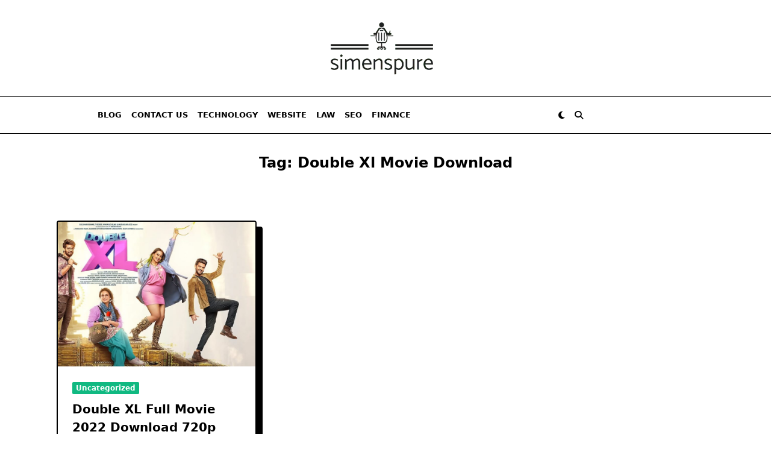

--- FILE ---
content_type: text/css
request_url: https://siemenspure.com/wp-content/fonts/2e1c20356aaba8b945867d021a7a2f69.css?ver=1.4.4
body_size: 800
content:
/* latin-ext */
@font-face {
  font-family: 'Aladin';
  font-style: normal;
  font-weight: 400;
  font-display: fallback;
  src: url(https://siemenspure.com/wp-content/fonts/aladin/ZgNSjPJFPrvJV5fF4C35lGQ.woff2) format('woff2');
  unicode-range: U+0100-02AF, U+0304, U+0308, U+0329, U+1E00-1E9F, U+1EF2-1EFF, U+2020, U+20A0-20AB, U+20AD-20C0, U+2113, U+2C60-2C7F, U+A720-A7FF;
}
/* latin */
@font-face {
  font-family: 'Aladin';
  font-style: normal;
  font-weight: 400;
  font-display: fallback;
  src: url(https://siemenspure.com/wp-content/fonts/aladin/ZgNSjPJFPrvJV5fF7i35.woff2) format('woff2');
  unicode-range: U+0000-00FF, U+0131, U+0152-0153, U+02BB-02BC, U+02C6, U+02DA, U+02DC, U+0304, U+0308, U+0329, U+2000-206F, U+2074, U+20AC, U+2122, U+2191, U+2193, U+2212, U+2215, U+FEFF, U+FFFD;
}
